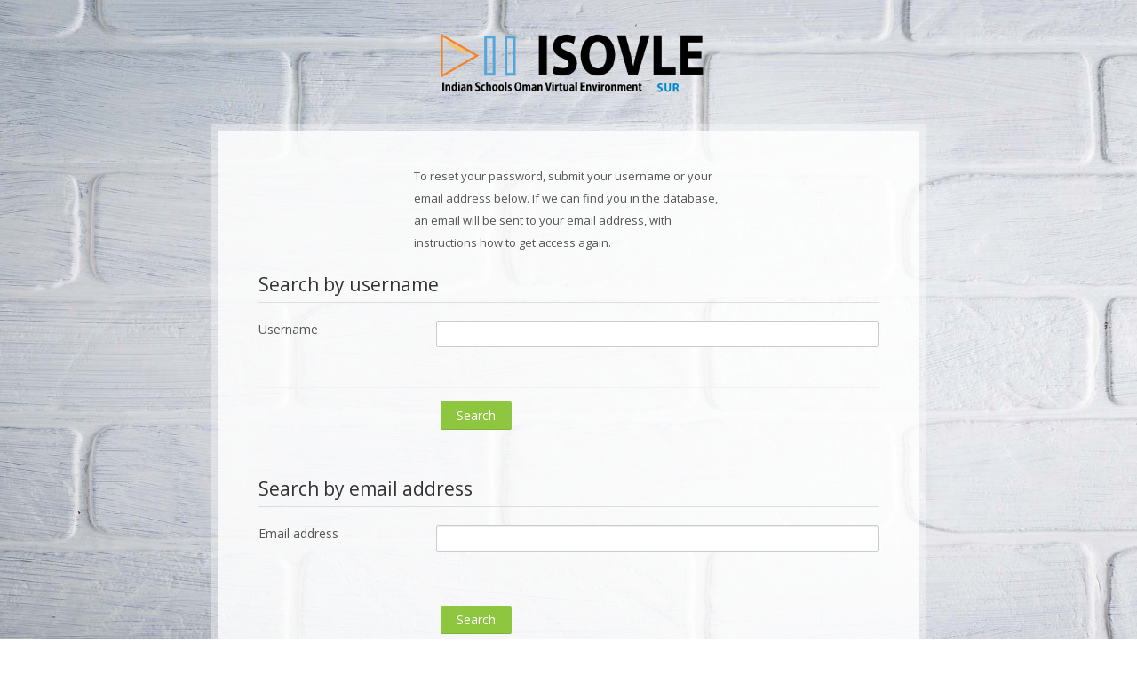

--- FILE ---
content_type: text/html; charset=utf-8
request_url: https://sur.isovle.net/login/forgot_password.php
body_size: 7775
content:
<!DOCTYPE html>
<html  dir="ltr" lang="en" xml:lang="en">
<head>
    <title>Forgotten password</title>
    <link rel="shortcut icon" href="https://sur.isovle.net/pluginfile.php/1/theme_lambda/favicon/1732433232/favicon.ico" />
    <meta http-equiv="Content-Type" content="text/html; charset=utf-8" />
<meta name="keywords" content="moodle, Forgotten password" />
<link rel="stylesheet" type="text/css" href="https://sur.isovle.net/theme/yui_combo.php?rollup/3.17.2/yui-moodlesimple-min.css" /><script id="firstthemesheet" type="text/css">/** Required in order to fix style inclusion problems in IE with YUI **/</script><link rel="stylesheet" type="text/css" href="https://sur.isovle.net/theme/styles.php/lambda/1732433232_1/all" />
<script>
//<![CDATA[
var M = {}; M.yui = {};
M.pageloadstarttime = new Date();
M.cfg = {"wwwroot":"https:\/\/sur.isovle.net","homeurl":{},"sesskey":"C3yrZIC9TW","sessiontimeout":"28800","sessiontimeoutwarning":"1200","themerev":"1732433232","slasharguments":1,"theme":"lambda","iconsystemmodule":"core\/icon_system_standard","jsrev":"1732433232","admin":"admin","svgicons":true,"usertimezone":"Asia\/Muscat","courseId":1,"courseContextId":2,"contextid":1,"contextInstanceId":0,"langrev":1732433232,"templaterev":"1732433232"};var yui1ConfigFn = function(me) {if(/-skin|reset|fonts|grids|base/.test(me.name)){me.type='css';me.path=me.path.replace(/\.js/,'.css');me.path=me.path.replace(/\/yui2-skin/,'/assets/skins/sam/yui2-skin')}};
var yui2ConfigFn = function(me) {var parts=me.name.replace(/^moodle-/,'').split('-'),component=parts.shift(),module=parts[0],min='-min';if(/-(skin|core)$/.test(me.name)){parts.pop();me.type='css';min=''}
if(module){var filename=parts.join('-');me.path=component+'/'+module+'/'+filename+min+'.'+me.type}else{me.path=component+'/'+component+'.'+me.type}};
YUI_config = {"debug":false,"base":"https:\/\/sur.isovle.net\/lib\/yuilib\/3.17.2\/","comboBase":"https:\/\/sur.isovle.net\/theme\/yui_combo.php?","combine":true,"filter":null,"insertBefore":"firstthemesheet","groups":{"yui2":{"base":"https:\/\/sur.isovle.net\/lib\/yuilib\/2in3\/2.9.0\/build\/","comboBase":"https:\/\/sur.isovle.net\/theme\/yui_combo.php?","combine":true,"ext":false,"root":"2in3\/2.9.0\/build\/","patterns":{"yui2-":{"group":"yui2","configFn":yui1ConfigFn}}},"moodle":{"name":"moodle","base":"https:\/\/sur.isovle.net\/theme\/yui_combo.php?m\/1732433232\/","combine":true,"comboBase":"https:\/\/sur.isovle.net\/theme\/yui_combo.php?","ext":false,"root":"m\/1732433232\/","patterns":{"moodle-":{"group":"moodle","configFn":yui2ConfigFn}},"filter":null,"modules":{"moodle-core-popuphelp":{"requires":["moodle-core-tooltip"]},"moodle-core-handlebars":{"condition":{"trigger":"handlebars","when":"after"}},"moodle-core-event":{"requires":["event-custom"]},"moodle-core-tooltip":{"requires":["base","node","io-base","moodle-core-notification-dialogue","json-parse","widget-position","widget-position-align","event-outside","cache-base"]},"moodle-core-notification":{"requires":["moodle-core-notification-dialogue","moodle-core-notification-alert","moodle-core-notification-confirm","moodle-core-notification-exception","moodle-core-notification-ajaxexception"]},"moodle-core-notification-dialogue":{"requires":["base","node","panel","escape","event-key","dd-plugin","moodle-core-widget-focusafterclose","moodle-core-lockscroll"]},"moodle-core-notification-alert":{"requires":["moodle-core-notification-dialogue"]},"moodle-core-notification-confirm":{"requires":["moodle-core-notification-dialogue"]},"moodle-core-notification-exception":{"requires":["moodle-core-notification-dialogue"]},"moodle-core-notification-ajaxexception":{"requires":["moodle-core-notification-dialogue"]},"moodle-core-dragdrop":{"requires":["base","node","io","dom","dd","event-key","event-focus","moodle-core-notification"]},"moodle-core-languninstallconfirm":{"requires":["base","node","moodle-core-notification-confirm","moodle-core-notification-alert"]},"moodle-core-chooserdialogue":{"requires":["base","panel","moodle-core-notification"]},"moodle-core-formchangechecker":{"requires":["base","event-focus","moodle-core-event"]},"moodle-core-actionmenu":{"requires":["base","event","node-event-simulate"]},"moodle-core-maintenancemodetimer":{"requires":["base","node"]},"moodle-core-lockscroll":{"requires":["plugin","base-build"]},"moodle-core-blocks":{"requires":["base","node","io","dom","dd","dd-scroll","moodle-core-dragdrop","moodle-core-notification"]},"moodle-core_availability-form":{"requires":["base","node","event","event-delegate","panel","moodle-core-notification-dialogue","json"]},"moodle-backup-confirmcancel":{"requires":["node","node-event-simulate","moodle-core-notification-confirm"]},"moodle-backup-backupselectall":{"requires":["node","event","node-event-simulate","anim"]},"moodle-course-dragdrop":{"requires":["base","node","io","dom","dd","dd-scroll","moodle-core-dragdrop","moodle-core-notification","moodle-course-coursebase","moodle-course-util"]},"moodle-course-util":{"requires":["node"],"use":["moodle-course-util-base"],"submodules":{"moodle-course-util-base":{},"moodle-course-util-section":{"requires":["node","moodle-course-util-base"]},"moodle-course-util-cm":{"requires":["node","moodle-course-util-base"]}}},"moodle-course-categoryexpander":{"requires":["node","event-key"]},"moodle-course-management":{"requires":["base","node","io-base","moodle-core-notification-exception","json-parse","dd-constrain","dd-proxy","dd-drop","dd-delegate","node-event-delegate"]},"moodle-form-dateselector":{"requires":["base","node","overlay","calendar"]},"moodle-form-passwordunmask":{"requires":[]},"moodle-form-shortforms":{"requires":["node","base","selector-css3","moodle-core-event"]},"moodle-question-chooser":{"requires":["moodle-core-chooserdialogue"]},"moodle-question-searchform":{"requires":["base","node"]},"moodle-question-preview":{"requires":["base","dom","event-delegate","event-key","core_question_engine"]},"moodle-availability_completion-form":{"requires":["base","node","event","moodle-core_availability-form"]},"moodle-availability_date-form":{"requires":["base","node","event","io","moodle-core_availability-form"]},"moodle-availability_grade-form":{"requires":["base","node","event","moodle-core_availability-form"]},"moodle-availability_group-form":{"requires":["base","node","event","moodle-core_availability-form"]},"moodle-availability_grouping-form":{"requires":["base","node","event","moodle-core_availability-form"]},"moodle-availability_profile-form":{"requires":["base","node","event","moodle-core_availability-form"]},"moodle-mod_assign-history":{"requires":["node","transition"]},"moodle-mod_quiz-dragdrop":{"requires":["base","node","io","dom","dd","dd-scroll","moodle-core-dragdrop","moodle-core-notification","moodle-mod_quiz-quizbase","moodle-mod_quiz-util-base","moodle-mod_quiz-util-page","moodle-mod_quiz-util-slot","moodle-course-util"]},"moodle-mod_quiz-util":{"requires":["node","moodle-core-actionmenu"],"use":["moodle-mod_quiz-util-base"],"submodules":{"moodle-mod_quiz-util-base":{},"moodle-mod_quiz-util-slot":{"requires":["node","moodle-mod_quiz-util-base"]},"moodle-mod_quiz-util-page":{"requires":["node","moodle-mod_quiz-util-base"]}}},"moodle-mod_quiz-quizbase":{"requires":["base","node"]},"moodle-mod_quiz-toolboxes":{"requires":["base","node","event","event-key","io","moodle-mod_quiz-quizbase","moodle-mod_quiz-util-slot","moodle-core-notification-ajaxexception"]},"moodle-mod_quiz-autosave":{"requires":["base","node","event","event-valuechange","node-event-delegate","io-form"]},"moodle-mod_quiz-questionchooser":{"requires":["moodle-core-chooserdialogue","moodle-mod_quiz-util","querystring-parse"]},"moodle-mod_quiz-modform":{"requires":["base","node","event"]},"moodle-message_airnotifier-toolboxes":{"requires":["base","node","io"]},"moodle-filter_glossary-autolinker":{"requires":["base","node","io-base","json-parse","event-delegate","overlay","moodle-core-event","moodle-core-notification-alert","moodle-core-notification-exception","moodle-core-notification-ajaxexception"]},"moodle-filter_mathjaxloader-loader":{"requires":["moodle-core-event"]},"moodle-editor_atto-editor":{"requires":["node","transition","io","overlay","escape","event","event-simulate","event-custom","node-event-html5","node-event-simulate","yui-throttle","moodle-core-notification-dialogue","moodle-core-notification-confirm","moodle-editor_atto-rangy","handlebars","timers","querystring-stringify"]},"moodle-editor_atto-plugin":{"requires":["node","base","escape","event","event-outside","handlebars","event-custom","timers","moodle-editor_atto-menu"]},"moodle-editor_atto-menu":{"requires":["moodle-core-notification-dialogue","node","event","event-custom"]},"moodle-editor_atto-rangy":{"requires":[]},"moodle-report_eventlist-eventfilter":{"requires":["base","event","node","node-event-delegate","datatable","autocomplete","autocomplete-filters"]},"moodle-report_loglive-fetchlogs":{"requires":["base","event","node","io","node-event-delegate"]},"moodle-gradereport_history-userselector":{"requires":["escape","event-delegate","event-key","handlebars","io-base","json-parse","moodle-core-notification-dialogue"]},"moodle-qbank_editquestion-chooser":{"requires":["moodle-core-chooserdialogue"]},"moodle-tool_capability-search":{"requires":["base","node"]},"moodle-tool_lp-dragdrop-reorder":{"requires":["moodle-core-dragdrop"]},"moodle-tool_monitor-dropdown":{"requires":["base","event","node"]},"moodle-assignfeedback_editpdf-editor":{"requires":["base","event","node","io","graphics","json","event-move","event-resize","transition","querystring-stringify-simple","moodle-core-notification-dialog","moodle-core-notification-alert","moodle-core-notification-warning","moodle-core-notification-exception","moodle-core-notification-ajaxexception"]},"moodle-atto_accessibilitychecker-button":{"requires":["color-base","moodle-editor_atto-plugin"]},"moodle-atto_accessibilityhelper-button":{"requires":["moodle-editor_atto-plugin"]},"moodle-atto_align-button":{"requires":["moodle-editor_atto-plugin"]},"moodle-atto_bold-button":{"requires":["moodle-editor_atto-plugin"]},"moodle-atto_charmap-button":{"requires":["moodle-editor_atto-plugin"]},"moodle-atto_clear-button":{"requires":["moodle-editor_atto-plugin"]},"moodle-atto_collapse-button":{"requires":["moodle-editor_atto-plugin"]},"moodle-atto_emojipicker-button":{"requires":["moodle-editor_atto-plugin"]},"moodle-atto_emoticon-button":{"requires":["moodle-editor_atto-plugin"]},"moodle-atto_equation-button":{"requires":["moodle-editor_atto-plugin","moodle-core-event","io","event-valuechange","tabview","array-extras"]},"moodle-atto_h5p-button":{"requires":["moodle-editor_atto-plugin"]},"moodle-atto_html-beautify":{},"moodle-atto_html-button":{"requires":["promise","moodle-editor_atto-plugin","moodle-atto_html-beautify","moodle-atto_html-codemirror","event-valuechange"]},"moodle-atto_html-codemirror":{"requires":["moodle-atto_html-codemirror-skin"]},"moodle-atto_image-button":{"requires":["moodle-editor_atto-plugin"]},"moodle-atto_indent-button":{"requires":["moodle-editor_atto-plugin"]},"moodle-atto_italic-button":{"requires":["moodle-editor_atto-plugin"]},"moodle-atto_link-button":{"requires":["moodle-editor_atto-plugin"]},"moodle-atto_managefiles-usedfiles":{"requires":["node","escape"]},"moodle-atto_managefiles-button":{"requires":["moodle-editor_atto-plugin"]},"moodle-atto_media-button":{"requires":["moodle-editor_atto-plugin","moodle-form-shortforms"]},"moodle-atto_noautolink-button":{"requires":["moodle-editor_atto-plugin"]},"moodle-atto_orderedlist-button":{"requires":["moodle-editor_atto-plugin"]},"moodle-atto_recordrtc-button":{"requires":["moodle-editor_atto-plugin","moodle-atto_recordrtc-recording"]},"moodle-atto_recordrtc-recording":{"requires":["moodle-atto_recordrtc-button"]},"moodle-atto_rtl-button":{"requires":["moodle-editor_atto-plugin"]},"moodle-atto_strike-button":{"requires":["moodle-editor_atto-plugin"]},"moodle-atto_subscript-button":{"requires":["moodle-editor_atto-plugin"]},"moodle-atto_superscript-button":{"requires":["moodle-editor_atto-plugin"]},"moodle-atto_table-button":{"requires":["moodle-editor_atto-plugin","moodle-editor_atto-menu","event","event-valuechange"]},"moodle-atto_title-button":{"requires":["moodle-editor_atto-plugin"]},"moodle-atto_underline-button":{"requires":["moodle-editor_atto-plugin"]},"moodle-atto_undo-button":{"requires":["moodle-editor_atto-plugin"]},"moodle-atto_unorderedlist-button":{"requires":["moodle-editor_atto-plugin"]}}},"gallery":{"name":"gallery","base":"https:\/\/sur.isovle.net\/lib\/yuilib\/gallery\/","combine":true,"comboBase":"https:\/\/sur.isovle.net\/theme\/yui_combo.php?","ext":false,"root":"gallery\/1732433232\/","patterns":{"gallery-":{"group":"gallery"}}}},"modules":{"core_filepicker":{"name":"core_filepicker","fullpath":"https:\/\/sur.isovle.net\/lib\/javascript.php\/1732433232\/repository\/filepicker.js","requires":["base","node","node-event-simulate","json","async-queue","io-base","io-upload-iframe","io-form","yui2-treeview","panel","cookie","datatable","datatable-sort","resize-plugin","dd-plugin","escape","moodle-core_filepicker","moodle-core-notification-dialogue"]},"core_comment":{"name":"core_comment","fullpath":"https:\/\/sur.isovle.net\/lib\/javascript.php\/1732433232\/comment\/comment.js","requires":["base","io-base","node","json","yui2-animation","overlay","escape"]},"mathjax":{"name":"mathjax","fullpath":"https:\/\/cdn.jsdelivr.net\/npm\/mathjax@2.7.9\/MathJax.js?delayStartupUntil=configured"}}};
M.yui.loader = {modules: {}};

//]]>
</script>
    <meta name="viewport" content="width=device-width, initial-scale=1.0">
    <!-- Google web fonts -->
    <link href="https://fonts.googleapis.com/css?family=Open+Sans:400%7COpen+Sans:700" rel="stylesheet">

	<link rel="stylesheet" href="https://use.fontawesome.com/releases/v6.1.1/css/all.css" crossorigin="anonymous">
</head>

<body  id="page-login-forgot_password" class="format-site  path-login chrome dir-ltr lang-en yui-skin-sam yui3-skin-sam sur-isovle-net pagelayout-login course-1 context-1 notloggedin login_lambda column-1" >

<div>
    <a class="sr-only sr-only-focusable" href="#maincontent">Skip to main content</a>
</div><script src="https://sur.isovle.net/lib/javascript.php/1732433232/lib/polyfills/polyfill.js"></script>
<script src="https://sur.isovle.net/theme/yui_combo.php?rollup/3.17.2/yui-moodlesimple-min.js"></script><script src="https://sur.isovle.net/theme/jquery.php/core/jquery-3.6.0.min.js"></script>
<script src="https://sur.isovle.net/lib/javascript.php/1732433232/lib/javascript-static.js"></script>
<script>
//<![CDATA[
document.body.className += ' jsenabled';
//]]>
</script>


<div id="wrapper" style="border-top: none;" >


<div id ="page-header-nav" class="clearfix">
       
    <div class="container-fluid">    
    <div class="row-fluid">
    <!-- HEADER: LOGO AREA -->
        	
                            <div class="logo-header">
                	<a class="logo" href="https://sur.isovle.net" title="Home">
                    <img src="//sur.isovle.net/pluginfile.php/1/theme_lambda/logo/1732433232/SUR.png" class="logo" alt="logo" />                    </a>
                </div>
             
            
    </div>
    </div>
               
</div>


<div id="page" class="container-fluid" style="background-clip:padding-box;background-color: rgba(255, 255, 255, 0.85);border: 8px solid rgba(255, 255, 255, 0.35);border-radius: 3px; margin-top: 25px; max-width: 750px;">

    <div id="page-content" class="row-fluid">
        <section id="region-main" class="span12">
        
            <span class="notifications" id="user-notifications"></span><div role="main"><span id="maincontent"></span><div class="box py-3 generalbox boxwidthnormal boxaligncenter">To reset your password, submit your username or your email address below. If we can find you in the database, an email will be sent to your email address, with instructions how to get access again.</div>
<form autocomplete="off" action="https://sur.isovle.net/login/forgot_password.php" method="post" accept-charset="utf-8" id="mform1_OYO7yOHzSeUbUBz" class="mform">
	<div style="display: none;"><input name="sesskey" type="hidden" value="C3yrZIC9TW" />
<input name="_qf__login_forgot_password_form" type="hidden" value="1" />
</div>


	<fieldset class="clearfix"  id="id_searchbyusername"><legend>Search by username</legend>
<div id="id_searchbyusernamecontainer" class="fcontainer  show"><div id="fitem_id_username" class="form-group row  fitem   " >
    <div class="col-md-3 col-form-label d-flex pb-0 pr-md-0">
        
                <label class="d-inline word-break " for="id_username">
                    Username
                </label>
        
        <div class="form-label-addon d-flex align-items-center align-self-start">
            
        </div>
    </div>
    <div class="col-md-9 form-inline align-items-start felement" data-fieldtype="text">
        <input type="text"
                class="form-control "
                name="username"
                id="id_username"
                value=""
                size="20"
                autocomplete="username" >
        <div class="form-control-feedback invalid-feedback" id="id_error_username" >
            
        </div>
    </div>
</div><div id="fitem_id_submitbuttonusername" class="form-group row  fitem femptylabel  " >
    <div class="col-md-3 col-form-label d-flex pb-0 pr-md-0">
        
        <div class="form-label-addon d-flex align-items-center align-self-start">
            
        </div>
    </div>
    <div class="col-md-9 form-inline align-items-start felement" data-fieldtype="submit">
            <input type="submit"
                class="btn
                        btn-primary
                        
                    
                    
                    "
                name="submitbuttonusername"
                id="id_submitbuttonusername"
                value="Search"
                 >
        <div class="form-control-feedback invalid-feedback" id="id_error_submitbuttonusername" >
            
        </div>
    </div>
</div>
		</div></fieldset>
	<fieldset class="clearfix"  id="id_searchbyemail"><legend>Search by email address</legend>
<div id="id_searchbyemailcontainer" class="fcontainer  show"><div id="fitem_id_email" class="form-group row  fitem   " >
    <div class="col-md-3 col-form-label d-flex pb-0 pr-md-0">
        
                <label class="d-inline word-break " for="id_email">
                    Email address
                </label>
        
        <div class="form-label-addon d-flex align-items-center align-self-start">
            
        </div>
    </div>
    <div class="col-md-9 form-inline align-items-start felement" data-fieldtype="text">
        <input type="text"
                class="form-control "
                name="email"
                id="id_email"
                value=""
                size="30"
                maxlength="100" autocomplete="email" >
        <div class="form-control-feedback invalid-feedback" id="id_error_email" >
            
        </div>
    </div>
</div><div id="fitem_id_submitbuttonemail" class="form-group row  fitem femptylabel  " >
    <div class="col-md-3 col-form-label d-flex pb-0 pr-md-0">
        
        <div class="form-label-addon d-flex align-items-center align-self-start">
            
        </div>
    </div>
    <div class="col-md-9 form-inline align-items-start felement" data-fieldtype="submit">
            <input type="submit"
                class="btn
                        btn-primary
                        
                    
                    
                    "
                name="submitbuttonemail"
                id="id_submitbuttonemail"
                value="Search"
                 >
        <div class="form-control-feedback invalid-feedback" id="id_error_submitbuttonemail" >
            
        </div>
    </div>
</div>
		</div></fieldset>
</form></div>        </section>
    </div>
    
    <a href="#top" class="back-to-top"><span class="lambda-sr-only">Back</span></a>
    
</div>

	<footer id="page-footer" class="container-fluid" style="display:none;">
			<div class="row-fluid">
		<aside id="block-region-footer-left" class="span4 block-region" data-blockregion="footer-left" data-droptarget="1"></aside><aside id="block-region-footer-middle" class="span4 block-region" data-blockregion="footer-middle" data-droptarget="1"></aside><aside id="block-region-footer-right" class="span4 block-region" data-blockregion="footer-right" data-droptarget="1"></aside> 	</div>

	<div class="footerlinks">
    	<div class="row-fluid">
    		<p class="helplink"></p>
    				</div>
        
            		
    	        
   	</div><div class="logininfo">You are not logged in.</div>	</footer>
</div>
<script>(function($) {
	$(document).ready(function(){

	function refreshlogs() {
		$('.reportbuilder-table .dropdown .dropdown-menu a.dropdown-item[data-action="report-action-popup"]').each(function(){
			var action = $(this).attr("data-popup-action");
			var replace = action.indexOf("\\\/");
			if (replace != -1) {
				var newattrval = action.replaceAll("\\","");
				$(this).attr("data-popup-action",newattrval);
			}
		});
	}

	$(".path-grade.ver-m41 .tertiary-navigation-selector .select-menu .dropdown-menu li:first-child li.dropdown-item:nth-child(5)").remove();
	$(".path-grade.ver-m41 .tertiary-navigation-selector .select-menu .dropdown-menu li:first-child li.dropdown-item:nth-child(6)").remove();
	$(".path-grade.ver-m41 .block.block_settings .block_tree.list li.contains_branch:first-child li.item_with_icon:nth-child(4)").remove();
	$(".path-grade.ver-m41 .block.block_settings .block_tree.list li.contains_branch:first-child li.item_with_icon:nth-child(5)").remove();
	
	$(".message.clickable.d-flex").last().focus({focusVisible: true});

	$(".format-tiles.editing li.course-section .course-content-item-content").removeClass("show");
	$(".path-course.format-topics .course-content-item-content.collapse.show").addClass("in");
	$(".path-course.format-weeks .course-content-item-content.collapse.show").addClass("in");
	$(".editing .cm_action_menu .dropdown-item.editing_moveleft").click(function(event) {
		event.preventDefault();
		var listItem = $(this).closest("li");
		listItem.removeClass("indented");
	});
	$(".initials-selector .initialswidget").on("click", function(){
		$(".initials-selector .initialsdropdown.dropdown-menu").toggleClass("show");
	});
	$(".initials-selector .initialsdropdown .btn-outline-secondary").on("click", function(){
		$(".initials-selector .initialsdropdown.dropdown-menu").removeClass("show");
	});		

	$('.select-menu ul.dropdown-menu li.dropdown-item').each(function(){
		const url = $(this).attr("data-value");
		this.innerHTML = '<a href="'+ url +'">' + this.innerHTML +'</a>';
	});

	var pageURL = $(location).attr("href");
	if (pageURL.indexOf("message/index.php?view=contactrequests") >= 0) {
		$(".nav-pills .nav-item:first-child:not(.checked)").removeClass("active");
		$(".nav-pills .nav-item:nth-child(2):not(.checked)").addClass("active");
		$(".nav-pills .nav-item").addClass("checked");

		$(".body-container .tab-content .tab-pane:nth-child(2):not(.checked)").addClass("in");
		$(".body-container .tab-content .tab-pane:first-child:not(.checked)").removeClass("in");
		$(".body-container .tab-content .tab-pane").addClass("checked");

		$(".nav-pills .nav-item .nav-link[data-action='show-contacts-section']").on("click", function(){
			$(".body-container .tab-content .tab-pane").removeClass("show");
		});
		$(".nav-pills .nav-item .nav-link[data-action='show-requests-section']").on("click", function(){
			$(".body-container .tab-content .tab-pane").removeClass("show");
		});
	}

	if (pageURL.indexOf("admin/tasklogs.php") >= 0) {
		refreshlogs();
		$(document).on('click', '.pagination .page-link, a[data-action="showcount"]', function(event) {
			setTimeout(function() {
				refreshlogs();
			}, 500);
		});
	}

	var offset = 1;
    var duration = 1;
    jQuery(window).scroll(function() {
        if (jQuery(this).scrollTop() > offset) {
            jQuery('.back-to-top').fadeIn(duration);
        } else {
            jQuery('.back-to-top').fadeOut(duration);
        }
	});
	jQuery('.back-to-top').click(function(event) {
    	event.preventDefault();
    	jQuery('html, body').animate({scrollTop: 0}, duration);
    	return false;
	});

	var pathname = window.location.href;
	var index = pathname.indexOf("&section=");
	var backlink = pathname.substring(0,index);
	$("#back-to-main-link").attr('href', backlink);
	
	$(document).on('click', 'button[data-toggle="dropdown"], .action-menu a[data-toggle="dropdown"], .lambda-custom-menu .nav-collapse.in a[data-toggle="dropdown"], .ml-auto.dropdown a[data-toggle="dropdown"], .tertiary-navigation-selector .dropdown.select-menu .btn[data-toggle="dropdown"]', function(event) {
		event.preventDefault();
  		$(this).next('.dropdown-menu').slideToggle("fast");
	});
	$(document).on('click', function (e) {
    	if(!$('button[data-toggle="dropdown"]').is(e.target) && !$('button[data-toggle="dropdown"]').has(e.target).length && !$('a[data-toggle="dropdown"]').is(e.target) && !$('a[data-toggle="dropdown"]').has(e.target).length && !$('.btn[data-toggle="dropdown"]').is(e.target) && !$('.btn[data-toggle="dropdown"]').has(e.target).length && !$(".atto_hasmenu").is(e.target) && !$(".reportbuilder-filters-sidebar *").is(e.target)){
        	$('.dropdown .dropdown-menu:not(.lambda-login)').slideUp("fast");
    	}                       
	});
	$(document).on('click', '.modchooser button[data-action="show-option-summary"], .modchooser button.closeoptionsummary', function(event) {
		$('.carousel-item[data-region="modules"]').toggleClass("active");
		$('.carousel-item[data-region="help"]').toggleClass("active");
	});
	$(document).on('click', '#dynamictabs-tabs .nav-item', function(event) {
		$('#editor-tab').removeClass("active");
	});

	});
}) (jQuery);


var togglesidebar = function() {
  var sidebar_open = Y.one('body').hasClass('sidebar-open');
  if (sidebar_open) {
    Y.one('body').removeClass('sidebar-open');
    M.util.set_user_preference('theme_lambda_sidebar', 'sidebar-closed');
  } else {
    Y.one('body').addClass('sidebar-open');
    M.util.set_user_preference('theme_lambda_sidebar', 'sidebar-open');
  }
};

M.theme_lambda = M.theme_lambda || {};
M.theme_lambda.sidebar =  {
  init: function() {
    Y.one('body').delegate('click', togglesidebar, '#sidebar-btn');
  }
};</script><script>
//<![CDATA[
var require = {
    baseUrl : 'https://sur.isovle.net/lib/requirejs.php/1732433232/',
    // We only support AMD modules with an explicit define() statement.
    enforceDefine: true,
    skipDataMain: true,
    waitSeconds : 0,

    paths: {
        jquery: 'https://sur.isovle.net/lib/javascript.php/1732433232/lib/jquery/jquery-3.6.0.min',
        jqueryui: 'https://sur.isovle.net/lib/javascript.php/1732433232/lib/jquery/ui-1.13.0/jquery-ui.min',
        jqueryprivate: 'https://sur.isovle.net/lib/javascript.php/1732433232/lib/requirejs/jquery-private'
    },

    // Custom jquery config map.
    map: {
      // '*' means all modules will get 'jqueryprivate'
      // for their 'jquery' dependency.
      '*': { jquery: 'jqueryprivate' },
      // Stub module for 'process'. This is a workaround for a bug in MathJax (see MDL-60458).
      '*': { process: 'core/first' },

      // 'jquery-private' wants the real jQuery module
      // though. If this line was not here, there would
      // be an unresolvable cyclic dependency.
      jqueryprivate: { jquery: 'jquery' }
    }
};

//]]>
</script>
<script src="https://sur.isovle.net/lib/javascript.php/1732433232/lib/requirejs/require.min.js"></script>
<script>
//<![CDATA[
M.util.js_pending("core/first");
require(['core/first'], function() {
require(['core/prefetch'])
;
require(["media_videojs/loader"], function(loader) {
    loader.setUp('en');
});;
M.util.js_pending('core_form/changechecker'); require(['core_form/changechecker'], function(amd) {amd.watchFormById("mform1_OYO7yOHzSeUbUBz"); M.util.js_complete('core_form/changechecker');});;

require(['theme_boost/form-display-errors'], function(module) {
    module.enhance("id_username");
});
;

require(['theme_boost/form-display-errors'], function(module) {
    module.enhance("id_submitbuttonusername");
});
;

        require(['core_form/submit'], function(Submit) {
            Submit.init("id_submitbuttonusername");
        });
;

require(['theme_boost/form-display-errors'], function(module) {
    module.enhance("id_email");
});
;

require(['theme_boost/form-display-errors'], function(module) {
    module.enhance("id_submitbuttonemail");
});
;

        require(['core_form/submit'], function(Submit) {
            Submit.init("id_submitbuttonemail");
        });
;
M.util.js_pending('core/log'); require(['core/log'], function(amd) {amd.setConfig({"level":"warn"}); M.util.js_complete('core/log');});;
M.util.js_pending('core/page_global'); require(['core/page_global'], function(amd) {amd.init(); M.util.js_complete('core/page_global');});;
M.util.js_pending('core/utility'); require(['core/utility'], function(amd) {M.util.js_complete('core/utility');});
    M.util.js_complete("core/first");
});
//]]>
</script>
<script src="https://sur.isovle.net/theme/javascript.php/lambda/1732433232/footer"></script>
<script>
//<![CDATA[
M.str = {"moodle":{"lastmodified":"Last modified","name":"Name","error":"Error","info":"Information","yes":"Yes","no":"No","cancel":"Cancel","morehelp":"More help","loadinghelp":"Loading...","confirm":"Confirm","areyousure":"Are you sure?","closebuttontitle":"Close","unknownerror":"Unknown error","file":"File","url":"URL","collapseall":"Collapse all","expandall":"Expand all"},"repository":{"type":"Type","size":"Size","invalidjson":"Invalid JSON string","nofilesattached":"No files attached","filepicker":"File picker","logout":"Logout","nofilesavailable":"No files available","norepositoriesavailable":"Sorry, none of your current repositories can return files in the required format.","fileexistsdialogheader":"File exists","fileexistsdialog_editor":"A file with that name has already been attached to the text you are editing.","fileexistsdialog_filemanager":"A file with that name has already been attached","renameto":"Rename to \"{$a}\"","referencesexist":"There are {$a} links to this file","select":"Select"},"admin":{"confirmdeletecomments":"You are about to delete comments, are you sure?","confirmation":"Confirmation"},"debug":{"debuginfo":"Debug info","line":"Line","stacktrace":"Stack trace"},"langconfig":{"labelsep":": "}};
//]]>
</script>
<script>
//<![CDATA[
(function() {Y.use("moodle-filter_mathjaxloader-loader",function() {M.filter_mathjaxloader.configure({"mathjaxconfig":"\nMathJax.Hub.Config({\n    config: [\"Accessible.js\", \"Safe.js\"],\n    errorSettings: { message: [\"!\"] },\n    skipStartupTypeset: true,\n    messageStyle: \"none\"\n});\n","lang":"en"});
});
M.util.help_popups.setup(Y);
 M.util.js_pending('random696cfd07df8112'); Y.on('domready', function() { M.util.js_complete("init");  M.util.js_complete('random696cfd07df8112'); });
})();
//]]>
</script>

</body>
</html>